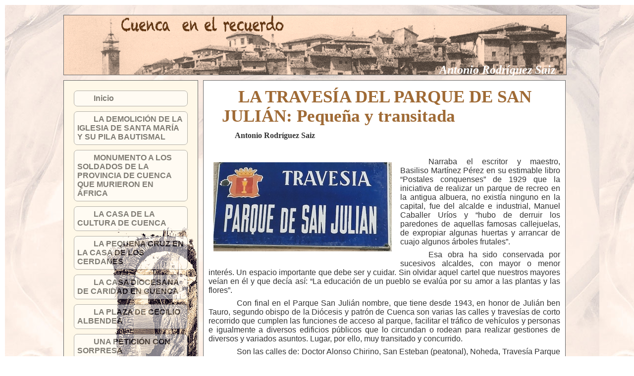

--- FILE ---
content_type: text/html
request_url: https://cuencaenelrecuerdo.es/travpj.php
body_size: 7417
content:
<!DOCTYPE html PUBLIC "-//W3C//DTD XHTML 1.0 Strict//EN" "http://www.w3.org/TR/xhtml1/DTD/xhtml1-strict.dtd">
<html xmlns="http://www.w3.org/1999/xhtml">
  <head>
    <meta http-equiv="content-type" content="application/xhtml+xml; charset=iso-8859-1" />
    <title>LA TRAVES&Iacute;A DEL PARQUE DE SAN JULI&Aacute;N: Peque&ntilde;a y transitada</title>
    <link type="text/css" rel="stylesheet" href="index.css" />
    <style type="text/css">
    #wrapper #header #autor p {
	font-weight: bold;
	font-size: 24px;
	color: #FFF;
}
    </style>
  <style type="text/css">
    <!--
p.MsoNormal {
margin:0cm;
margin-bottom:.0001pt;
text-autospace:none;
font-size:10.0pt;
font-family:"Times New Roman";
}
-->
    </style>
  <style type="text/css">
  <!--
span.MsoHyperlink {
color:#0563C1;
text-decoration:underline;
text-underline:single;
}
p.MsoListParagraphCxSpMiddle {
margin-top:0cm;
margin-right:0cm;
margin-bottom:.0001pt;
margin-left:36.0pt;
line-height:107%;
font-size:11.0pt;
font-family:"Calibri",sans-serif;
}
p.MsoListParagraphCxSpLast {
margin-top:0cm;
margin-right:0cm;
margin-bottom:8.0pt;
margin-left:36.0pt;
line-height:107%;
font-size:11.0pt;
font-family:"Calibri",sans-serif;
}
-->
  </style>
  </head>
  <body>
    <!-- Inicio Principal -->
    <center>
      <div id="wrapper">
        <!-- Inicio Cabecera -->
        <div id="header"> <br />
          <div id="autor">
            <p> </p>
            <p>Antonio Rodríguez Saiz</p>
          </div>
        </div>
        <div id="leftcolumn">
          <div class="enlace" style="text-align: left;"><a href="index.php">
              Inicio </a></div>
<div class="enlace" style="text-align: left;"><a href="pilastamaria.php">LA DEMOLICI&Oacute;N DE LA IGLESIA DE SANTA MAR&Iacute;A Y SU PILA BAUTISMAL</a></div>
<div class="enlace" style="text-align: left;"><a href="monumento_soldados.php">MONUMENTO A LOS SOLDADOS DE LA PROVINCIA DE CUENCA QUE MURIERON EN &Aacute;FRICA</a></div>
<div class="enlace" style="text-align: left;"><a href="casacultura.php">LA CASA DE LA CULTURA DE CUENCA</a></div>
<div class="enlace" style="text-align: left;"><a href="cruzencasona.php">LA PEQUE&Ntilde;A CRUZ EN LA CASA DE LOS CERDANES</a></div>
<div class="enlace" style="text-align: left;"><a href="casa_diocesana.php">LA CASA DIOCESANA DE CARIDAD EN CUENCA</a></div>
<div class="enlace" style="text-align: left;"><a href="plaza_C_Albendea.php">LA PLAZA DE CECILIO ALBENDEA</a></div>
<div class="enlace" style="text-align: left;"><a href="peticion_con_sorpresa.php">UNA PETICI&Oacute;N CON SORPRESA</a></div>
<div class="enlace" style="text-align: left;"><a href="piedras_historicas.php">DEP&Oacute;SITO DE PIEDRAS HIST&Oacute;RICAS</a></div>
<div class="enlace" style="text-align: left;"><a href="parador_castillo.php">EL PARADOR NACIONAL DE TURISMO EN EL CASTILLO DE CUENCA</a></div>
<div class="enlace" style="text-align: left;"><a href="cesion_iglesia.php">LA CESI&Oacute;N DE LA IGLESIA NUESTRA SE&Ntilde;ORA DE LA LUZ AL AYUNTAMIENTO DE CUENCA</a></div>
<div class="enlace" style="text-align: left;"><a href="bridge_san_pablo.php">BRIDGE OF SAN PABLO, CUENCA</a></div>
<div class="enlace" style="text-align: left;"><a href="cuenca_y_la_c_encantada.php">CUENCA Y LA CIUDAD ENCANTADA</a></div>
<div class="enlace" style="text-align: left;"><a href="elevacion_palacio_provincial.php">LA ELEVACI&Oacute;N DE UN PISO EN EL PALACIO PROVINCIAL</a></div>
<div class="enlace" style="text-align: left;"><a href="san_andres.php">EL ACUERDO PARA LA COMPRA DE LA IGLESIA DE SAN ANDR&Eacute;S</a></div>
<div class="enlace" style="text-align: left;"><a href="carillon_mangana.php">EL CARILL&Oacute;N DE LA TORRE DE MANGANA</a></div>
<div class="enlace" style="text-align: left;"><a href="ciudad_encantada.php">LA CIUDAD ENCANTADA, SITIO NATURAL DE INTER&Eacute;S NACIONAL</a></div>
<div class="enlace" style="text-align: left;"><a href="asilo.php">LA ADQUISICI&Oacute;N DEL ANTIGUO ASILO DE ANCIANOS DESAMPARADOS</a></div>
<div class="enlace" style="text-align: left;"><a href="dos_portadas.php">DOS PORTADAS PARA UNA IGLESIA HIST&Oacute;RICA</a></div>
<div class="enlace" style="text-align: left;"><a href="san_pantaleon.php">LAS RUINAS DE LA IGLESIA DE SAN PANTALE&Oacute;N</a></div>
<div class="enlace" style="text-align: left;"><a href="pueblo_espanol.php">AUSENCIA DE CUENCA EN EL PUEBLO ESPA&Ntilde;OL</a></div>
<div class="enlace" style="text-align: left;"><a href="puente_san_anton.php">UN NUEVO PUENTE DE SAN ANT&Oacute;N NO REALIZADO</a></div>
<div class="enlace" style="text-align: left;"><a href="ermita_castillo.php">LA ERMITA SOBRE LA PUERTA DEL CASTILLO</a></div>
<div class="enlace" style="text-align: left;"><a href="restauracion_san_miguel.php">LA RESTAURACI&Oacute;N DE LA IGLESIA DE SAN MIGUEL EN EL SIGLO XX</a></div>
<div class="enlace" style="text-align: left;"><a href="lapida_torre_angel.php">UNA L&Aacute;PIDA EN LA TORRE DEL &Aacute;NGEL</a></div>
<div class="enlace" style="text-align: left;"><a href="mangana_2022.php">CUANDO LA TORRE DE MANGANA SE HIZO NEOMUDEJAR</a></div>
<div class="enlace" style="text-align: left;"><a href="mercadosroque.php">EL MERCADO MUNICIPAL EN EL CERRILLO DE SAN ROQUE</a></div>
<div class="enlace" style="text-align: left;"><a href="palacio_dipu.php">RECUERDO A DOS PERSONAJES CONQUENSES EN EL PALACIO PROVINCIAL</a></div>
<div class="enlace" style="text-align: left;"><a href="fielato.php">EL FIELATO DE LA VENTILLA Y OTROS</a></div>
<div class="enlace" style="text-align: left;"><a href="travpj.php">LA TRAVES&Iacute;A DEL PARQUE DE SAN JULI&Aacute;N: Peque&ntilde;a y transitada</a></div>
<div class="enlace" style="text-align: left;"><a href="palafox.php">EL MONUMENTO DEL OBISPO PALAFOX, UN DESEO INCUMPLIDO</a></div>
<div class="enlace" style="text-align: left;"><a href="lapida_Lucas_A.php">UNA L&Aacute;PIDA EN RECUERDO DE LUCAS AGUIRRE</a></div> 
<div class="enlace" style="text-align: left;"><a href="moza_del_cantaro.php">LA &quot;MOZA DEL C&Aacute;NTARO&quot; EN LA PLAZA DE SAN NICOL&Aacute;S</a></div> 
<div class="enlace" style="text-align: left;"><a href="monums_AlfonsoVIII.php">SUE&Ntilde;O O ILUSI&Oacute;N DE UN REGIDOR Y ALGUNAS INFORMACIONES</a></div> 
<div class="enlace" style="text-align: left;"><a href="descalzos.php">EL CERRAMIENTO DEL ATRIO DE LOS DESCALZOS</a></div> 
             <div class="enlace" style="text-align: left;"><a href="oratorio.php">EL ORATORIO DE LAS CASAS CONSISTORIALES</a></div> 
             <div class="enlace" style="text-align: left;"><a href="casa_zavala.php">LA DONACI&Oacute;N DE LA CASA ZAVALA A LA CIUDAD DE CUENCA</a></div>  
             <div class="enlace" style="text-align: left;"><a href="nuevopuentejucar.php">EL PUENTE EN EL BARRIO DE BUENAVISTA SOBRE EL RIO J&Uacute;CAR</a></div> 
            <div class="enlace" style="text-align: left;"><a href="callemoneda.php">LA CALLE DE LA MONEDA Y SU &ldquo;CASA INCLINADA&rdquo;</a></div>  
            <div class="enlace" style="text-align: left;"><a href="postigo.php">LA ANTIGUA PUERTA DEL POSTIGO Y SU DEMOLICI&Oacute;N</a></div>  
            <div class="enlace" style="text-align: left;"><a href="mangana.php">LA TORRE DE MANGANA EN LA ACTUALIDAD</a></div>  
           <div class="enlace" style="text-align: left;"><a href="polideportivo.php">EL PABELLON POLIDEPORTIVO &quot;EL SARGAL&quot;</a></div>   
           <div class="enlace" style="text-align: left;"><a href="cerrosocorro.php">LA SUBIDA AL CERRO DEL SOCORRO</a></div>   
           <div class="enlace" style="text-align: left;"><a href="fuentecanovas.php">LA FUENTE LUMINOSA EN LA PLAZA DE CANOVAS</a></div>   
           <div class="enlace" style="text-align: left;"><a href="cuestamerced.php">LA CUESTA DE LA MERCED O DE BARREDA</a></div>   
          <div class="enlace" style="text-align: left;"><a href="SanJoseObrero.php">LA IMAGEN DE SAN JOSE OBRERO EN LA IGLESIA DEL POBLADO OBISPO LAPLANA</a></div>    
          <div class="enlace" style="text-align: left;"><a href="Torreyjardin.php">LA COMPRA DE LA TORRE DE SAN GIL Y EL JARDIN DE LOS POETAS</a></div>
          <div class="enlace" style="text-align: left;"><a href="Faz_Cristo.php">LA FAZ DE CRISTO EN LA BAJADA DE LAS ANGUSTIAS</a></div>       
          <div class="enlace" style="text-align: left;"><a href="vluzcueva.php">LA IMAGEN DE LA VIRGEN DE LA LUZ EN SU CUEVA JUNTO AL JUCAR</a></div>    
          <div class="enlace" style="text-align: left;"><a href="bezudo.php">EL ARCO DE LOS HERMANOS BEZUDO EN EL CASTILLO</a></div>  
          <div class="enlace" style="text-align: left;"><a href="hospital.php">EL HOSPITAL PROVINCIAL DE CUENCA QUE NUNCA EXISTIO</a></div>
          <div class="enlace" style="text-align: left;"><a href="catedral.php">LA CATEDRAL DE CUENCA DECLARADA MONUMENTO NACIONAL (23 de agosto de 1902)</a></div>  
          <div class="enlace" style="text-align: left;"><a href="kioscodipu.php">EL KIOSCO DE M&Uacute;SICA EN LOS JARDINES DE LA DIPUTACI&Oacute;N CONQUENSE</a></div>    
          <div class="enlace" style="text-align: left;"><a href="laguirre.php">EL MONUMENTO A LUCAS AGUIRRE EN EL PARQUE SAN JULIAN DE CUENCA </a></div>
<div style="text-align: left;" class="enlace">
            <p><a href="mausoleo.php">El mausoleo del 15 de julio, homenaje a las v&iacute;ctimas de la represi&oacute;n de 1874</a></p>          
            </div>
            <div class="enlace" style="text-align: left;"><a href="monumento.php">UN PROYECTO DE MONUMENTO AL BUEN REY ALFONSO VIII, EN CUENCA </a></div> 
<div class="enlace" style="text-align: left;"><a href="piedras.php">LAS PIEDRAS DE LA FUENTE DE SAN FRANCISCO </a></div>                    <p>&nbsp;</p>
          
          <!--
          <p>&nbsp;</p>
<br /><div align=right>Visitas <a href='http://www.counter12.com'><img src='http://www.counter12.com/img-bx74CYcd-48.gif' border='0' alt='conter12'></a><script type='text/javascript' src='http://www.counter12.com/ad.js?id=bx74CYcd'></script></div>
            <br />
          </p> -->    
        </div>
        <p></p>
        <!-- Final columna izquierda -->
        <!-- Inicio columna derecha -->
        <div id="rightcolumn">
          <div id="titulo">
            <p><strong>LA TRAVES&Iacute;A DEL PARQUE DE SAN JULI&Aacute;N: Peque&ntilde;a y transitada</strong><br />
            </p>
          </div>
          <div class="titulos2">
            <p class="MsoNormal" align="left"><strong><span style="line-height:115%; font-size:12.0pt; ">Antonio Rodríguez Saiz</span></strong></p>
          </div>
          <br />
          <div class="texto">

            
          </div>
<img src="fotos/pjcalle.jpg" align="left"
			   width="367" height="187" alt=""/>
<p class="MsoNormal" style="margin-bottom:6.0pt;text-align:justify;text-indent:35.45pt;"><span style="line-height:107%; font-family:'Arial',sans-serif; font-size:12.0pt; ">Narraba el escritor y maestro, Basiliso Mart&iacute;nez P&eacute;rez en su estimable libro “Postales conquenses” de 1929 que la iniciativa de realizar un parque de recreo en la antigua albuera, no exist&iacute;a ninguno en la capital, fue del alcalde e industrial, Manuel Caballer Ur&iacute;os y “hubo de derruir los paredones de aquellas famosas callejuelas, de expropiar algunas huertas y arrancar de cuajo algunos &aacute;rboles frutales”.</span></p>
<p class="MsoNormal" style="margin-bottom:6.0pt;text-align:justify;text-indent:35.45pt;"><span style="font-family:'Arial',sans-serif; font-size:12.0pt; ">Esa obra ha sido conservada por sucesivos alcaldes, con mayor o menor inter&eacute;s. Un espacio importante que debe ser y cuidar. Sin olvidar aquel cartel que nuestros mayores ve&iacute;an en &eacute;l y que dec&iacute;a as&iacute;: &ldquo;La educaci&oacute;n de un pueblo se eval&uacute;a por su amor a las plantas y las flores&rdquo;.</span></p>
<p class="MsoNormal" style="margin-bottom:6.0pt;text-align:justify;text-indent:35.45pt;"><span style="font-family:'Arial',sans-serif; font-size:12.0pt; ">Con final en el Parque San Juli&aacute;n nombre, que tiene desde 1943, en honor de Juli&aacute;n ben Tauro, segundo obispo de la Di&oacute;cesis y patr&oacute;n de Cuenca son varias las calles y traves&iacute;as de corto recorrido que cumplen las funciones de acceso al parque, facilitar el tr&aacute;fico de veh&iacute;culos y personas e igualmente a diversos edificios p&uacute;blicos que lo circundan o rodean para realizar gestiones de diversos y variados asuntos. Lugar, por ello, muy transitado y concurrido.</span></p>
<p class="MsoNormal" style="margin-bottom:6.0pt;text-align:justify;text-indent:35.45pt;"><span style="font-family:'Arial',sans-serif; font-size:12.0pt; ">Son las calles de: Doctor Alonso Chirino, San Esteban (peatonal), Noheda, Traves&iacute;a Parque San Juli&aacute;n, Garcilaso de la Vega, Maestro Pradas, De las Callejuelas (peatonal), Dr. Fleming, Juan Correcher y Cardenal Gil de Albornoz.</span></p>
<p class="MsoNormal" style="margin-bottom:6.0pt;text-align:justify;text-indent:35.45pt;"><span style="font-family:'Arial',sans-serif; font-size:12.0pt; ">Sobre el Parque de San Juli&aacute;n (antes Canalejas) y calles enumeradas se ha escrito suficientemente, ser&iacute;a reiteraci&oacute;n insistir. Ello me lleva a proporcionar solamente datos de una de las calles, muy sencilla y sin ninguna singularidad rese&ntilde;able: TRAVES&Iacute;A PARQUE DE SAN JULI&Aacute;N.</span></p>
<p class="MsoNormal" style="margin-bottom:6.0pt;text-align:justify;text-indent:35.45pt;"><span style="font-family:'Arial',sans-serif; font-size:12.0pt; ">Est&aacute; situada entre la verja y fachada lateral del edificio de la Delegaci&oacute;n Provincial de Hacienda y enfrente casa particular y fachada, no principal, del antiguo edificio del Banco de Cuenca, de ef&iacute;mera existencia, creado el 23-3-1920 con domicilio social y oficinas en la calle 15 de julio n&uacute;ms. 12 y 14 con un capital de dos millones de pesetas. Fue su presidentes y director gerente en funciones, Pedro Jos&eacute; Cobo Jim&eacute;nez, acaudalado conquense, que ostent&oacute; numerosos cargos a lo largo de su vida, entre otros, alcalde de la capital, diputado, senador, presidente del Partido Conservador, representante de la Compa&ntilde;&iacute;a Arrendataria de Tabacos, etc. </span></p>
<img src="fotos/pjfoto.jpg" width="680" height="456" alt=""/>
<p class="MsoNormal" style="margin-bottom:6.0pt;text-align:justify;text-indent:35.45pt;"><span style="font-family:'Arial',sans-serif; font-size:12.0pt; ">En la actualidad es propiedad de la Junta de Comunidades de Castilla La Mancha y utilizado para oficinas.</span></p>
<p class="MsoNormal" style="margin-bottom:6.0pt;text-align:justify;text-indent:35.45pt;"><span style="font-family:'Arial',sans-serif; font-size:12.0pt; ">Un informe del arquitecto municipal, Fernando Alc&aacute;ntara (12-3-1929) da cuenta al Ayuntamiento de la necesidad y conveniencia de establecer una comunicaci&oacute;n entre la calle 15 de julio (actual calle de las Torres) y el Parque de Canalejas as&iacute; denominado en reconocimiento a quien fue presidente del Gobierno y pol&iacute;tico liberal, Jos&eacute; Canalejas M&eacute;ndez, asesinado en 1912. </span></p>
<p class="MsoNormal" style="margin-bottom:6.0pt;text-align:justify;text-indent:35.45pt;"><span style="font-family:'Arial',sans-serif; font-size:12.0pt; ">En la idea y proposici&oacute;n que ofrece para esa finalidad el t&eacute;cnico municipal incluye un solar en ese sitio que &ldquo;mejorar&iacute;a el aspecto de la zona y permitir&iacute;a vender las parcelas que no tuvieran aplicaci&oacute;n y compensar&iacute;a casi el coste total&rdquo;. </span></p>
<p class="MsoNormal" style="margin-bottom:6.0pt;text-align:justify;text-indent:35.45pt;"><span style="font-family:'Arial',sans-serif; font-size:12.0pt; ">Se refer&iacute;a el arquitecto Alc&aacute;ntara Montalvo y as&iacute; lo explica d&iacute;as despu&eacute;s el alcalde Cayo F. Conversa Mart&iacute;nez a la corporaci&oacute;n municipal que presid&iacute;a, sobre el solar propiedad de Emilio Moya S&aacute;nchez, corredor de comercio, domiciliado en la calle Mariano Catalina n&ordm; 31 (Carreter&iacute;a), editor que fue con anterioridad de la revista mensual &ldquo;El Anunciador Municipal&rdquo; y diputado provincial, entre otras y variadas ocupaciones.</span></p>
<p class="MsoNormal" style="margin-bottom:6.0pt;text-align:justify;text-indent:35.45pt;"><span style="font-family:'Arial',sans-serif; font-size:12.0pt; ">Se fijaban los l&iacute;mites y linderos del solar.</span></p>
<p class="MsoNormal" style="margin-bottom:6.0pt;text-align:justify;text-indent:35.45pt;"><span style="font-family:'Arial',sans-serif; font-size:12.0pt; ">Al norte, c/Parque; sur, C/ 15 de julio; saliente, Bajada del 15 de julio al Parque de Canalejas y poniente con terrenos, propiedad de Rogelio Saiz y herederos de Andr&eacute;s Pozuelo. </span></p>
<p class="MsoNormal" style="margin-bottom:6.0pt;text-align:justify;text-indent:35.45pt;"><span style="font-family:'Arial',sans-serif; font-size:12.0pt; ">Teniendo en consideraci&oacute;n la necesidad de su compra para la ejecuci&oacute;n de la obra con la finalidad indicada de apertura de un nuevo acceso se cit&oacute; al propietario para que se presentase en el edificio del Ayuntamiento y fijase para el solar de 1.585 m2, un precio que se someter&iacute;a a estudio y valoraci&oacute;n que &eacute;l consider&oacute; en 40 pts./m2. Por ello el precio total de la oferta era de 63.400 pesetas.</span></p>
<p class="MsoNormal" style="margin-bottom:6.0pt;text-align:justify;text-indent:35.45pt;"><span style="font-family:'Arial',sans-serif; font-size:12.0pt; ">El d&iacute;a 27 de marzo de 1929 el pleno del Ayuntamiento de Cuenca acepta y aprueba esa cantidad y se firma el contrato de venta por parte del alcalde Conversa y el propietario Moya, previa lectura del informe t&eacute;cnico a cargo del secretario municipal, Ces&aacute;reo Olivares Atienza (tiene calle dedicada en Cuenca por su defensa por v&iacute;a judicial del patrimonio de los montes de la ciudad).</span></p>
<p class="MsoNormal" style="margin-bottom:6.0pt;text-align:justify;text-indent:35.45pt;"><span style="font-family:'Arial',sans-serif; font-size:12.0pt; ">En el acto, el primer edil, hace entrega de la cantidad estipulada en moneda corriente en presencia del interventor, depositario y dos testigos. </span></p>
<p class="MsoNormal" style="margin-bottom:6.0pt;text-align:justify;text-indent:35.45pt;"><span style="font-family:'Arial',sans-serif; font-size:12.0pt; ">Por aquel tiempo Cuenca, con unos 15.000 habitantes estaba pendiente, entre otros asuntos, de ver finalizadas las obras de desviaci&oacute;n del r&iacute;o Hu&eacute;car, gestiones para la construcci&oacute;n del edificio destinado a c&aacute;rcel central (que no se construir&iacute;a), la necesidad de un edificio para sede de la Delegaci&oacute;n Provincial de Hacienda, apertura de la biblioteca de &ldquo;La Fraternal&rdquo;, permuta por parte del Ayuntamiento y Obispado de los edificios de la Casa del Curato (hoy Museo de Cuenca) y Convento de la Merced. </span></p>
<p class="MsoNormal" style="margin-bottom:6.0pt;text-align:justify;text-indent:35.45pt;"><span style="font-family:'Arial',sans-serif; font-size:12.0pt; ">La peque&ntilde;a traves&iacute;a (o calle), como dec&iacute;a anteriormente sin nada especial destacable soporta actualmente un tr&aacute;fico fluido, en una sola direcci&oacute;n pese a su reducida longitud de veh&iacute;culos procedentes de las calles Ram&oacute;n y Cajal, Aguirre y Las Torres. No figur&oacute; con nombre en el callejero conquense hasta el d&iacute;a 15 de octubre del a&ntilde;o 1964 que la corporaci&oacute;n municipal presidida por el alcalde, Rodrigo Lozano de la Fuente tom&oacute; el acuerdo de denominarla con el nombre que a&uacute;n permanece.</span></p>
<img src="fotos/pjfuentepeq.jpg" width="260" height="388" align="left" alt=""/>			
<p class="MsoNormal" style="margin-bottom:6.0pt;text-align:justify;text-indent:35.45pt;"><span style="font-family:'Arial',sans-serif; font-size:12.0pt; ">S&iacute; me permito, para terminar destacar que en la pared del edificio antiguo Banco de Cuenca, hoy&nbsp; remodelado y propiedad de la Junta de Comunidades de Castilla La Mancha, exist&iacute;a una peque&ntilde;a y art&iacute;stica fuente de porte antiguo, con llamativos elementos decorativos, de uso utilitario que derramaba constantemente agua en su pil&oacute;n.</span></p>
<p class="MsoNormal" style="margin-bottom:6.0pt;text-align:justify;text-indent:35.45pt;"><span style="font-family:'Arial',sans-serif; font-size:12.0pt; ">Alguien tuvo la feliz idea, en su momento, de rescatarla y evitar su desaparici&oacute;n como ha ocurrido en ocasiones con vestigios del pasado y, trasladarla al patio interior del edificio. Un lugar oscuro, l&oacute;brego y becqueriano donde la hiedra inunda las paredes y suelo pero que, al menos, ha servido para conservarla. </span></p>
<p class="MsoNormal" style="margin-bottom:6.0pt;text-align:justify;text-indent:35.45pt;"><span style="font-family:'Arial',sans-serif; font-size:12.0pt; ">Gracias a Luis Ca&ntilde;as, aut&eacute;ntico coleccionista de recuerdos conquenses pude contemplarla y dar fe de su existencia que muchos cre&iacute;an desaparecida. Creo que ser&iacute;a acertado colocarla en un lugar m&aacute;s adecuado y visible para que cumpliese la misi&oacute;n para aquello que fue realizada y poder ser contemplada por los ciudadanos. </span></p>
<p class="MsoNormal" style="margin-bottom:6.0pt;text-align:justify;text-indent:35.45pt;"><span style="font-family:'Arial',sans-serif; font-size:12.0pt; ">&nbsp;</span></p>
<p class="MsoNormal" style="margin-bottom:6.0pt;text-align:justify;text-indent:35.45pt;"><span style="font-family:'Arial',sans-serif; font-size:12.0pt; ">Cuenca 2021</span></p>
<img src="fotos/pffurntegr.jpg" width="680" height="451" alt=""/>
<p class="MsoNormal" style="margin-top:0cm;margin-right:0cm;margin-bottom:6.0pt;text-align:justify;text-indent:35.45pt;line-height:normal;">&nbsp;</p>
        </div>
      </div>
    </center>
  </body>
</html>


--- FILE ---
content_type: text/css
request_url: https://cuencaenelrecuerdo.es/index.css
body_size: 717
content:
* {
    padding-top: 0px;
    padding-right: 0px;
    padding-bottom: 0px;
    padding-left: 0px;
    margin-top: 10px;
    margin-right: 10px;
    margin-bottom: 10px;
    margin-left: 10px;
}

body {
	font-family: Arial, Helvetica, sans-serif;
	font-size: 13px;
	text-indent: 23px;
	background-image: url(hielosepia1.jpg);
    background-repeat: repeat-x;
}
#firma {
	font-style: italic;
	text-align: right;
	font-size: 12px;
}
#escudo {  
  float: left;  
  margin-top: 14px;  
  margin-right: 14px;  
  margin-bottom: 14px;  
  margin-left: 14px;
}
.imgcentrada {
	text-align: center;
	vertical-align: middle;
	top: auto;
	right: auto;
}
.img_izquierda {
	text-align: left;
	vertical-align: middle;
	top: auto;
	right: auto;
}

.img_derecha{
	text-align: right;
	vertical-align: middle;
	top: auto;
	right: auto;
}#wrapper {  
  margin-top: 10px;  
  margin-right: 10px;  
  margin-bottom: 10px;  
  margin-left: 10px;  
  width: 1024px;  
  border-top-color: white;  
  border-right-color: white;  
  border-bottom-color: white;  
  border-left-color: white;  
  border-top-width: 0px;  
  border-right-width: 0px;  
  border-bottom-width: 0px;  
  border-left-width: 0px;  
  border-top-style: none;  
  border-right-style: none;  
  border-bottom-style: none;  
  border-left-style: none;
}

#header, #leftcolumn, #rightcolumn {  
  color: #333333;  
  border-top-width: 1px;  
  border-right-width: 1px;  
  border-bottom-width: 1px;  
  border-left-width: 1px;  
  border-top-style: solid;  
  border-right-style: solid;  
  border-bottom-style: solid;  
  border-left-style: solid;  
  border-top-color: #666666;  
  border-right-color: #666666;  
  border-bottom-color: #666666;  
  border-left-color: #666666;  
  padding-top: 10px;  
  padding-right: 10px;  
  padding-bottom: 10px;  
  padding-left: 10px;
}

#header {  
  width: 994px;  
  float: left;  
  height: 100px;  
  margin-top: 10px;  
  margin-right: 0px;  
  margin-bottom: 0px;  
  margin-left: 0px;  
  background-color: #dfdfdf;  
  background-repeat: no-repeat;  
  background-attachment: scroll;  
  background-position: 0% 0%;  
  background-image: url("cabecera2.jpg");
}

#leftcolumn {  
  background-color: #FFF7EA;  
  background-repeat: repeat;  
  background-attachment: scroll;  
  background-position: 0% 0%;  
  margin-top: 10px;  
  margin-right: 10px;  
  margin-bottom: 0px;  
  margin-left: 0px;  
  height: 658px;  
  width: 250px;  
  float: left; 
  overflow: scroll; 
  background-image: url("fondoizq1.jpg");
}

#rightcolumn {
	float: right;
	background-color: #ffffff;
	background-image: none;
	background-repeat: repeat;
	background-attachment: scroll;
	background-position: 0% 0%;
	margin-top: 10px;
	margin-right: 10px;
	margin-bottom: 0px;
	margin-left: 0px;
	height: 658px;
	width: 710px;
	display: inline;
	position: relative;
	overflow: scroll;
	text-align: justify;
}

#titulo {  
  font-family: "Book Antiqua";  
  font-size: 26pt;  
  color: #9f6a35;  
  margin-top: -7px;  
  margin-right: 11px;  
  margin-bottom: 11px;  
  margin-left: 17px;  
  padding-left: 0px;  
  text-align: left;
}

#autor {  
  font-family: "Brush Script MT";  
  text-align: right;  
  color: white;  
  margin-top: 35px;  
  margin-right: 2px;  
  margin-bottom: 14px;  
  margin-left: 24px;  
  font-style: italic;
}

.enlace {  
  font-size: 16px;  
  border-top-color: #666666;  
  border-right-color: #666666;  
  border-bottom-color: #666666;  
  border-left-color: #666666;  
  border-top-width: 1px;  
  border-right-width: 1px;  
  border-bottom-width: 1px;  
  border-left-width: 1px;  
  border-top-style: solid;  
  border-right-style: solid;  
  border-bottom-style: solid;  
  border-left-style: solid;  -webkit-border-radius: 7px 7px 7px 7px;
  border-radius: 7px 7px 7px 7px;  
  font-weight: bold;  
  color: black;  
  background-color: white;  
  padding-top: 6px;  
  padding-right: 6px;  
  padding-bottom: 6px;  
  padding-left: 6px;  
  cursor: pointer;  -webkit-opacity: 0.5;
  opacity: 0.5;
}

.enlace:hover {  
  color: white;  -webkit-opacity: 0.5;
  opacity: 0.5;
}

.enlace:hover {  
  background-color: black;
}


.texto {  
  text-align: justify;  
  font-size: 16px;
}


.titulos {  
  font-size: 17px;  
  font-weight: bold;
}

.titulos2 {  
  font-weight: bold;
}

.resaltar {  
  font-style: italic;  
  text-align: center;
}

#galeria, #galeria * {
}

#galeria {  
  border-top-width: 1px;  
  border-right-width: 1px;  
  border-bottom-width: 1px;  
  border-left-width: 1px;  
  border-top-style: solid;  
  border-right-style: solid;  
  border-bottom-style: solid;  
  border-left-style: solid;  
  border-top-color: #f3f3f3;  
  border-right-color: #f3f3f3;  
  border-bottom-color: #f3f3f3;  
  border-left-color: #f3f3f3;  
  padding-top: 10px;  
  padding-right: 10px;  
  padding-bottom: 0px;  
  padding-left: 10px;  
  background-color: #f3f3f3;  
  background-image: none;  
  background-repeat: repeat;  
  background-attachment: scroll;  
  background-position: 0% 0%;  
  width: 600px;
}

#galeria_miniaturas {  
  display: table;  
  margin-top: 0px;  
  margin-right: auto;  
  margin-bottom: 0px;  
  margin-left: auto;
}

#imgGaleria {  
  border-top-width: 1px;  
  border-right-width: 1px;  
  border-bottom-width: 1px;  
  border-left-width: 1px;  
  border-top-style: solid;  
  border-right-style: solid;  
  border-bottom-style: solid;  
  border-left-style: solid;  
  border-top-color: white;  
  border-right-color: white;  
  border-bottom-color: white;  
  border-left-color: white;  
  padding-top: 3px;  
  padding-right: 3px;  
  padding-bottom: 3px;  
  padding-left: 3px;
}

.miniatura {  
  width: 60px;  
  height: 60px;  
  float: left;  
  cursor: pointer;  
  padding-top: 5px;  
  padding-right: 5px;  
  padding-bottom: 5px;  
  padding-left: 5px;  
  margin-top: 10px;  
  margin-right: 5px;  
  margin-bottom: 10px;  
  margin-left: 5px;
}

.miniatura:hover {  -webkit-opacity: 0.8;
  opacity: 0.8;
}

.miniatura:active {  -webkit-opacity: 1;
  opacity: 1;
}

a {  
  text-decoration: none;  
  color: black;  
  cursor: pointer;
}

a:hover {  
  cursor: pointer;
}

.enlace:hover {  
  background-color: white;
}

a:hover {  
  color: #666;
}
.bio {
	color: #FFF;
}
.bio {
	font-size: 24px;
}
